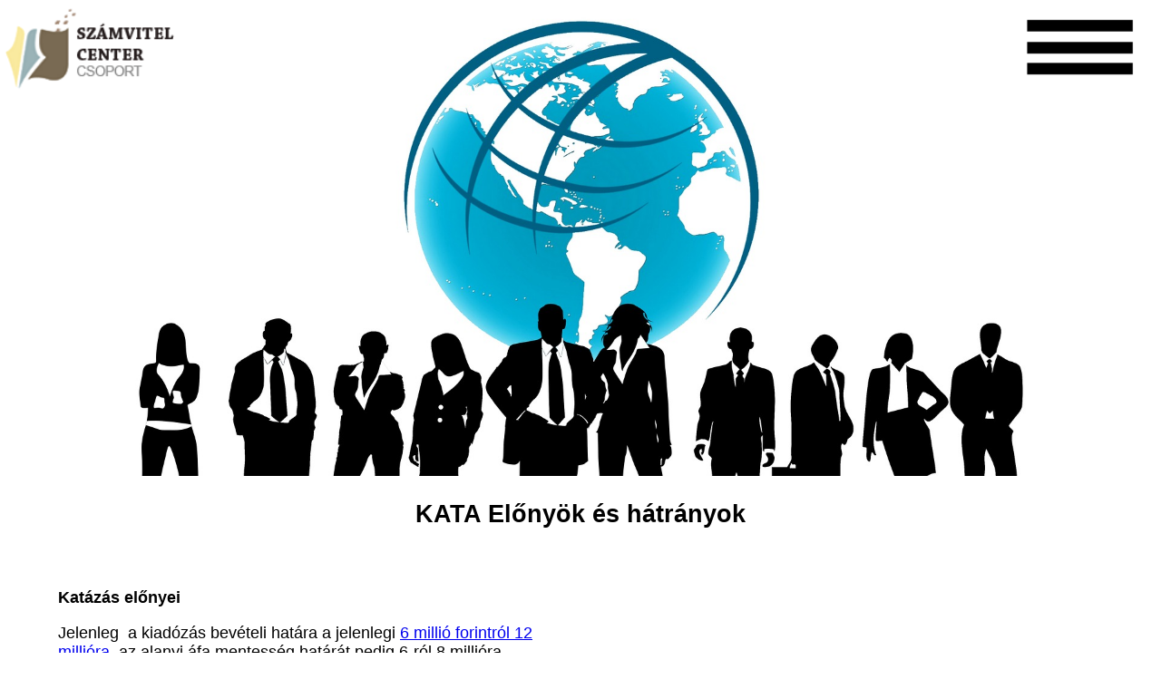

--- FILE ---
content_type: text/html; charset=UTF-8
request_url: https://szamado.com/hasznos_tanacsok/show/NA==
body_size: 19060
content:
<!doctype html>
<html>
<head>
<meta charset="utf-8">
<meta name="viewport" content="width=device-width, initial-scale=1.0"/>
<meta name="robots" content="index,follow" />
<meta name="keywords" content="kata, kisadózók tételes adója, tgyás gyed táppénz családi kedvezmény ">
<meta name="description" content="kata, kinek éri meg, kinek hátrányos, ki választhatja a katát, katázás baba mellett, katázás gyes, gyed, tgyás mellett kata hátrányai, kisadózók tételes adója előnyök, hátrányok, családi kedvezmény érvényesítése kata mellett  ">

<title>KATA Előnyök és hátrányok - Könyvelőiroda Vác, Profi könyvelés - Kft-knak 20.000 Ft/hó-tól</title>
<link rel="shortcut icon" href="https://szamado.com/favicon.ico" />

<link href="https://szamado.com/public/css/style.css" rel="stylesheet" type="text/css" />
<script type="text/javascript">
// <![CDATA[
// Using document.write to load JavaScript dependencies to bypass O2 network inlining of JavaScript.
function loadJS(file)
{
	//document.write("<" + "script type='text/javascript' src='" + file + "?v=2026-01-19 18:13:19'></" + "script>")
	document.write("<" + "script type='text/javascript' src='" + file + "'></" + "script>")
}

loadJS("https://code.jquery.com/jquery-3.1.0.min.js");
loadJS("https://szamado.com/public/js/jquery.mobile-1.4.5.min.js");
loadJS("https://szamado.com/public/js/ckeditor/ckeditor.js");
loadJS("https://szamado.com/public/js/default.js");
// ]]>
</script>

	    	    		<link href="https://szamado.com/views/hasznos_tanacsok/show/css/style.css" rel="stylesheet" type="text/css" />
            

	    	    
</head>
<body>
	<div id="test">
    	<div id="menu">
        	<ul id="desktop_menu">
<img src="https://szamado.com/public/img/logo.png" />
    <a href="https://szamado.com/">
        <li>	
            Főoldal
        </li>
    </a>
    
    <a href="https://szamado.com/miert_valasszon_minket">
        <li>
            Miért minket válassz
        </li>
    </a>
    
    <a href="https://szamado.com/araink">
        <li>
            Áraink
        </li>
    </a>
    
    <a href="https://szamado.com/hasznos_tanacsok">
        <li>
            Hasznos tanácsok
        </li>
    </a>
    
    <a href="https://szamado.com/vallalkoznek_de_hogyan">
        <li>
            Vállalkoznék, de hogyan?
        </li>
    </a>
</ul>

<ul id="mobil_menu">
<img src="https://szamado.com/public/img/logo.png" />
<img src="https://szamado.com/public/img/hamburger.png" id="hamburger_menu" />
<div>
	<a href="https://szamado.com/">
        <li>	
            Főoldal
        </li>
    </a>
    
    <a href="https://szamado.com/miert_valasszon_minket">
        <li>
            Miért minket válassz
        </li>
    </a>
    
    <a href="https://szamado.com/araink">
        <li>
            Áraink
        </li>
    </a>
    
    <a href="https://szamado.com/hasznos_tanacsok">
        <li>
            Hasznos tanácsok
        </li>
    </a>
    
    <a href="https://szamado.com/vallalkoznek_de_hogyan">
        <li>
            Vállalkoznék, de hogyan?
        </li>
    </a>
</div>
</ul>        </div>
        <img src="https://szamado.com/public/img/fejlec.jpg" id="fejlec" /><h2 align="center">KATA Előnyök és hátrányok</h2>

<div id="text">
	<img src="https://szamado.com/public/img/blog_img/money-rain-1013702_1920.jpg" alt="kinek éri meg, kinek hátrányos a katás egyéni váll" title="Katás egyéni vállakozás " />
	<p><strong>Kat&aacute;z&aacute;s előnyei </strong></p>

<p>Jelenleg &nbsp;a kiad&oacute;z&aacute;s bev&eacute;teli hat&aacute;ra a jelenlegi <a href="https://24.hu/fn/gazdasag/2016/12/12/megszavaztak-a-harmadik-adocsomagot-mutatjuk-ki-mit-nyerhet-vele/" target="_blank">6 milli&oacute; forintr&oacute;l 12 milli&oacute;ra</a>, az alanyi &aacute;fa mentess&eacute;g hat&aacute;r&aacute;t pedig 6-r&oacute;l 8 milli&oacute;ra.</p>

<p>Az &eacute;rt&eacute;khat&aacute;r emel&eacute;se azt jelenti, hogy:</p>

<ul>
	<li>fő&aacute;ll&aacute;s&uacute; kat&aacute;z&oacute;kn&aacute;l a jelenleg legjobb esetben 10 sz&aacute;zal&eacute;kos m&eacute;rt&eacute;kű kataad&oacute; leszor&iacute;that&oacute; 5 sz&aacute;zal&eacute;kra, ha az ad&oacute;z&oacute; &eacute;ppen hogy el&eacute;ri az &eacute;vi 12 milli&oacute; forintos &aacute;rbev&eacute;telt,</li>
	<li>mell&eacute;k&aacute;ll&aacute;s&uacute; kat&aacute;z&oacute;kn&aacute;l az eddig 5 sz&aacute;zal&eacute;kos teher cs&ouml;kkenhet 2,5 sz&aacute;zal&eacute;kra optim&aacute;lis esetben. (Iparűz&eacute;si ad&oacute;val egy&uuml;tt is legfeljebb k&ouml;r&uuml;lbel&uuml;l 3 sz&aacute;zal&eacute;kra.)</li>
</ul>

<p>A kat&aacute;z&oacute;kn&aacute;l az ell&aacute;t&aacute;s sz&aacute;m&iacute;t&aacute;s&aacute;nak alapja is v&aacute;ltozott.&nbsp;&Iacute;gy</p>

<ul>
	<li>aki havi 50 ezer forint ad&oacute;t fizet, annak a havi 81 300 forint helyett 90 ezer forint lesz az ell&aacute;t&aacute;si alapja,</li>
	<li>aki pedig havi 75 ezer forintot ad&oacute;zik, azoknak&nbsp;136 250 forint helyett 150 ezer forint.</li>
</ul>

<p><strong>Gyermekhez kapcsol&oacute;d&oacute; ell&aacute;t&aacute;sok kat&aacute;s egy&eacute;ni v&aacute;llalkoz&oacute; eset&eacute;n?</strong></p>

<p>A kata szerint ad&oacute;z&oacute; v&aacute;llalkoz&oacute;kra gyakorlatilag kiv&eacute;tel n&eacute;lk&uuml;l az &aacute;ltal&aacute;nos szab&aacute;lyokat kell alkalmazni az eg&eacute;szs&eacute;gbiztos&iacute;t&aacute;s p&eacute;nzbeli ell&aacute;t&aacute;sainak a meg&aacute;llap&iacute;t&aacute;sa sor&aacute;n, hiszen a fő&aacute;ll&aacute;s&uacute; kisad&oacute;z&oacute; ugyanolyan biztos&iacute;tottnak minős&uuml;l, mint egy munkaviszonyban &aacute;ll&oacute; szem&eacute;ly. A specialit&aacute;s abb&oacute;l ad&oacute;dik, hogy az ell&aacute;t&aacute;sok &ouml;sszeg&eacute;nek a meghat&aacute;roz&aacute;sa sor&aacute;n egy kat&aacute;s ad&oacute;z&oacute;n&aacute;l nem a &bdquo;fizet&eacute;s&eacute;t&rdquo; fogj&aacute;k j&ouml;vedelemk&eacute;nt figyelembe venni, hanem a t&ouml;rv&eacute;ny szerinti fix &ouml;sszeget (havi 50 ezer forintos t&eacute;teles ad&oacute; megfizet&eacute;se eset&eacute;n 90 000 forintot, havi 75 ezer forintos t&eacute;teles ad&oacute; megfizet&eacute;se eset&eacute;n pedig 150 000 forintot).</p>

<p><strong>A t&aacute;pp&eacute;nzn&eacute;l m&aacute;r l&aacute;tszik a h&aacute;tr&aacute;ny</strong></p>

<p>A t&aacute;pp&eacute;nz a napi &aacute;tlagkereset 60 sz&aacute;zal&eacute;ka, illetve k&eacute;t &eacute;vn&eacute;l r&ouml;videbb biztos&iacute;t&aacute;si időn&eacute;l fő szab&aacute;ly szerint 50 sz&aacute;zal&eacute;ka lehet, de maximum napi 8500 forint.</p>

<p>A kat&aacute;snak b&aacute;rmennyi is volt a bev&eacute;tele, a t&aacute;pp&eacute;nze ugyanannyi. Viszont a foglalkoztatottakn&aacute;l az &ouml;sszeg a bejelentett b&eacute;rrel ar&aacute;nyosan nő, eg&eacute;szen a plafonig, ami 1 hetes t&aacute;pp&eacute;nzn&eacute;l 59 500 forintot, havi t&aacute;pp&eacute;nzn&eacute;l pedig legfeljebb 255 ezer forintot jelenthet.</p>

<p>Amennyiben a fő&aacute;ll&aacute;s&uacute; kat&aacute;s v&aacute;llalkoz&oacute;t orvosa vesz&eacute;lyeztetett v&aacute;rand&oacute;sk&eacute;nt keresők&eacute;ptelen &aacute;llom&aacute;nyba veszi, &uacute;gy t&aacute;pp&eacute;nzre v&aacute;lhat jogosultt&aacute;. Hogy az mennyi ideig foly&oacute;s&iacute;that&oacute; a r&eacute;sz&eacute;re, az att&oacute;l f&uuml;gg, hogy folyamatos biztos&iacute;t&aacute;si idej&eacute;n bel&uuml;l mennyi biztos&iacute;t&aacute;sban t&ouml;lt&ouml;tt nappal rendelkezik a keresők&eacute;ptelens&eacute;g&eacute;t megelőzően. Az ell&aacute;t&aacute;s &ouml;sszeg&eacute;t &eacute;rintő k&eacute;rd&eacute;sre konkr&eacute;t v&aacute;lasz nem adhat&oacute;. A t&aacute;pp&eacute;nz napt&aacute;ri napi &ouml;sszege a folyamatos keresők&eacute;ptelens&eacute;g fenn&aacute;ll&aacute;sa alatt nem v&aacute;ltozik, teh&aacute;t az a sz&uuml;l&eacute;st megelőző h&oacute;napban is ugyanolyan &ouml;sszegben foly&oacute;s&iacute;tj&aacute;k, mint kor&aacute;bban.</p>

<p><strong>Csed</strong></p>

<p>2015-től terhess&eacute;gi-gyermek&aacute;gyi seg&eacute;ly (tgy&aacute;s) helyett csecsemőgondoz&aacute;si d&iacute;j (csed) lett, ami a napi &aacute;tlagkereset 70 sz&aacute;zal&eacute;ka lehet. A brutt&oacute; csedn&eacute;l m&eacute;g szembetűnőbb a k&uuml;l&ouml;nbs&eacute;g a legmagasabb kereseti kateg&oacute;ri&aacute;ban, mert nincs maximuma:</p>

<p>&nbsp;</p>

<p><strong>Csed az Emmi &ouml;sszefoglal&oacute;ja szerint</strong></p>

<p>A gyermek sz&uuml;let&eacute;s&eacute;nek napj&aacute;t&oacute;l (vagy az azt megelőző 28 napt&oacute;l) 168 napon kereszt&uuml;l csecsemőgondoz&aacute;si d&iacute;jra v&aacute;lhat jogosultt&aacute; a kat&aacute;s v&aacute;llalkoz&oacute;, ugyanazon felt&eacute;telek szerint, mint b&aacute;rmely m&aacute;s biztos&iacute;tott. Teh&aacute;t a sz&uuml;lő nőnek a gyermeke sz&uuml;let&eacute;s&eacute;t megelőző 2 &eacute;ven bel&uuml;l rendelkeznie kell 365 nap biztos&iacute;t&aacute;si idővel, &eacute;s a gyermeknek a biztos&iacute;t&aacute;s fenn&aacute;ll&aacute;sa alatt vagy annak megszűn&eacute;s&eacute;t k&ouml;vető 42 napon bel&uuml;l kell megsz&uuml;letnie. Az &ouml;sszeggel kapcsolatos k&eacute;rd&eacute;sre nem adhat&oacute; konkr&eacute;t v&aacute;lasz.</p>

<p><strong>Anyas&aacute;gi t&aacute;mogat&aacute;s</strong></p>

<p>Az anyas&aacute;gi t&aacute;mogat&aacute;s egyszeri juttat&aacute;s, ha legal&aacute;bb n&eacute;gyszer, korasz&uuml;l&eacute;s eset&eacute;n egyszer volt terhesgondoz&aacute;son a kismama. Ekkor alanyi jogon j&aacute;r: az &ouml;regs&eacute;gi nyugd&iacute;jminimum 225 sz&aacute;zal&eacute;ka, azaz 64 125 forint (ikergyerek eset&eacute;n 85 500 forint) Nem vonnak belőle ad&oacute;t, j&aacute;rul&eacute;kot, &eacute;s mindenkinek egyforma &ouml;sszegben foly&oacute;s&iacute;tj&aacute;k, aki ig&eacute;nyli.</p>

<p><strong>Gyed</strong></p>

<p>A baba sz&uuml;let&eacute;se ut&aacute;ni 169. napt&oacute;l gyedet lehet kapni, ami az &aacute;tlagkereset 70 sz&aacute;zal&eacute;ka, de legfeljebb 178 500 forint (szja-t &eacute;s nyugd&iacute;jj&aacute;rul&eacute;kot vonnak belőle, csal&aacute;di ad&oacute;kedvezm&eacute;ny &eacute;rv&eacute;nyes&iacute;thető). Alapesetben 2 &eacute;ves korig j&aacute;rhat, ikergyermekekn&eacute;l 3 &eacute;ves korig.</p>

<p>&nbsp;</p>

<p>A brutt&oacute; gyedn&eacute;l rosszabbul j&aacute;rhat a kat&aacute;s, mint a foglalkoztatott. T&iacute;zezrekkel, sőt ak&aacute;r t&ouml;bb mint 100 ezer forinttal is kevesebbet kaphat egy h&oacute;napban.</p>

<p>A csecsemőgondoz&aacute;si d&iacute;j lej&aacute;rt&aacute;t k&ouml;vető napt&oacute;l a gyed meg&aacute;llap&iacute;t&aacute;s&aacute;ra is az &aacute;ltal&aacute;nos szab&aacute;lyok szerint van lehetős&eacute;g. A sz&uuml;lőnek a gyermeket saj&aacute;t h&aacute;ztart&aacute;s&aacute;ban kell nevelnie, biztos&iacute;tottnak kell lennie, &eacute;s rendelkeznie kell a sz&uuml;l&eacute;st megelőző 2 &eacute;ven bel&uuml;l legal&aacute;bb 365 nap biztos&iacute;t&aacute;ssal. Az any&aacute;nak nem felt&eacute;tlen&uuml;l kell a jogosults&aacute;ghoz biztos&iacute;t&aacute;si jogviszonyban &aacute;llnia. Ő akkor is jogosult lehet gyermekgondoz&aacute;si d&iacute;jra, ha r&eacute;sz&eacute;re kor&aacute;bban &aacute;llap&iacute;tottak meg csecsemőgondoz&aacute;si d&iacute;jat, amelyre val&oacute; jogosults&aacute;g&aacute;nak időtartama alatt megszűnt a biztos&iacute;t&aacute;sa, felt&eacute;ve, hogy a csecsemőgondoz&aacute;si d&iacute;jra val&oacute; jogosults&aacute;ga m&eacute;g biztos&iacute;t&aacute;si jogviszony fenn&aacute;ll&aacute;sa alatt keletkezett.</p>

<p><strong>Gyes, gyet</strong></p>

<p>A gyes az &ouml;regs&eacute;gi nyugd&iacute;jminimummal egyenlő, azaz brutt&oacute; 28 500 forint (2008 &oacute;ta v&aacute;ltozatlan). Ikrekn&eacute;l pedig a bab&aacute;k sz&aacute;m&aacute;val kell felszorozni az &ouml;sszeget. A gyes alapesetben a gyermek 3 &eacute;ves kor&aacute;ig j&aacute;rhat, nem szja-k&ouml;teles, de egy&eacute;ni nyugd&iacute;jj&aacute;rul&eacute;kot vonnak belőle.</p>

<p>A gyet minimum 3 kiskor&uacute; gyermek mellett ig&eacute;nyelhető (fő&aacute;ll&aacute;s&uacute; anyas&aacute;gnak is h&iacute;vj&aacute;k), am&iacute;g a legkisebb gyermek 3 &eacute;s 8 &eacute;v k&ouml;z&ouml;tti. &Ouml;sszege havi brutt&oacute; 28 500 forint, nem szja-k&ouml;teles, de egy&eacute;ni nyugd&iacute;jj&aacute;rul&eacute;kot vonnak belőle.</p>

<p>Ezekn&eacute;l a juttat&aacute;sokn&aacute;l sincs elt&eacute;r&eacute;s, kat&aacute;s &eacute;s foglalkoztatott egyform&aacute;n kapja, ak&aacute;rcsak a szint&eacute;n 2008 &oacute;ta v&aacute;ltozatlan &ouml;sszegű csal&aacute;di p&oacute;tl&eacute;kot.</p>

<p><strong>A kat&aacute;s ad&oacute;z&oacute;k nem vehetnek ig&eacute;nybe csal&aacute;di ad&oacute;kedvezm&eacute;nyt, sem az első h&aacute;zasok kedvezm&eacute;ny&eacute;t</strong></p>

<p>A kismam&aacute;knak &eacute;s f&eacute;rj&uuml;knek j&aacute;rhat m&eacute;g első h&aacute;zask&eacute;nt &ouml;sszesen havi 5000 forint szja-kedvezm&eacute;ny, ami id&eacute;ntől m&aacute;r baba mellett is j&aacute;r. Csakhogy a kat&aacute;soknak nincs a klasszikus &eacute;rtelemben vett szja-juk (hi&aacute;ba fizetnek ad&oacute;t), &iacute;gy azt&aacute;n kedvezm&eacute;nyt sem kaphatnak. Ami addig nem jelent probl&eacute;m&aacute;t, am&iacute;g legal&aacute;bb az egyik&uuml;k &eacute;rv&eacute;nyes&iacute;teni tudja a kedvezm&eacute;nyt. De ha mindketten kat&aacute;znak, akkor elesnek ettől a kedvezm&eacute;nytől.</p>

<p>Ugyanez vonatkozik a <a href="https://www.nav.gov.hu/nav/ado/szja/A_csaladi_kedvezmeny_20170105.html" target="_blank">csal&aacute;di ad&oacute;kedvezm&eacute;nyre</a> is, amiből a kat&aacute;z&oacute;kat a fenti okok miatt szint&eacute;n kiz&aacute;rj&aacute;k. A csal&aacute;di ad&oacute;kedvezm&eacute;ny m&aacute;r a sz&uuml;l&eacute;s előtti 91 napt&oacute;l kezdve j&aacute;r, alapszab&aacute;lyk&eacute;nt addig, am&iacute;g nagykor&uacute;v&aacute; nem v&aacute;lnak a gyerekek.</p>

<p>Amennyiben az apa &eacute;s az anya is kat&aacute;zik, akkor egy gyermek eset&eacute;n &eacute;vi 120 ezer forint, k&eacute;t gyermekn&eacute;l 360 ezer forint, h&aacute;rom gyermekn&eacute;l pedig kiemelkedő keresetek mellett ak&aacute;r 1 milli&oacute; 188 ezer forint &nbsp;kedvezm&eacute;nytől esnek el.</p>

<p>Itt &eacute;rdemes megjegyezni, hogy a KAT&Aacute;S egy&eacute;ni v&aacute;llalkoz&oacute;t a klasszikus egy&eacute;ni v&aacute;llalkoz&oacute;val &eacute;rdemes &ouml;sszehasonl&iacute;tani. A munkaviszonyt jogszerűen nem lehet kiv&aacute;ltani kat&aacute;s egy&eacute;ni v&aacute;llalkoz&aacute;ssal. A klasszikus egy&eacute;ni v&aacute;llalkoz&aacute;shoz k&eacute;pest pedig olyan nagy az ad&oacute;- megtakar&iacute;t&aacute;s, hogy m&eacute;g sok gyermekre ig&eacute;nybe vett csal&aacute;di kedvezm&eacute;ny ellen&eacute;ben is meg&eacute;ri, hisz a szoci&aacute;lis hozz&aacute;j&aacute;rul&aacute;sb&oacute;l nem lehet a csal&aacute;di kedvezm&eacute;nyt ig&eacute;nybe venni ! &nbsp;&nbsp;&nbsp;</p>

<p>Term&eacute;szetesen, ha nem csak v&aacute;llalkoz&aacute;s&aacute;b&oacute;l szerez j&ouml;vedelmet, p&eacute;ld&aacute;ul van munkaviszonya, akkor annak erej&eacute;ig &eacute;rv&eacute;nyes&iacute;theti a csal&aacute;di ad&oacute;kedvezm&eacute;nyt.</p>

<p><strong>KATA ad&oacute; baba mellett </strong></p>

<p>A kat&aacute;t (kisad&oacute;z&oacute;k t&eacute;teles ad&oacute;j&aacute;t) &nbsp;azokra a h&oacute;napokra nem kell megfizetni, amelyek eg&eacute;sz&eacute;ben a kisad&oacute;z&oacute; csecsemőgondoz&aacute;si d&iacute;jban, gyermekgondoz&aacute;si d&iacute;jban, gyermekgondoz&aacute;si seg&iacute;tő ell&aacute;t&aacute;sban, gyermeknevel&eacute;si t&aacute;mogat&aacute;sban vagy &aacute;pol&aacute;si d&iacute;jban r&eacute;szes&uuml;l felt&eacute;ve, hogy ezen időszakban kisad&oacute;z&oacute;k&eacute;nt nem v&eacute;gez munk&aacute;t.</p>

<p>Teh&aacute;t ha a kisad&oacute;z&oacute; a kat&aacute;s tev&eacute;kenys&eacute;g&eacute;t folytatja, akkor nem mentes&uuml;l a t&eacute;teles ad&oacute; megfizet&eacute;se al&oacute;l.</p>

<p>Az &ouml;sszehasonl&iacute;t&aacute;s m&aacute;sr&eacute;szről az&eacute;rt is ink&aacute;bb csak elm&eacute;leti, hisz a legt&ouml;bb esetben nincs d&ouml;nt&eacute;si lehetős&eacute;g&uuml;nk. Sok m&aacute;s szempont miatt d&ouml;nt&ouml;tt &uacute;gy valaki, hogy alkalmazott lesz, vagy egy&eacute;ni v&aacute;llakoz&oacute;. Aki egy&eacute;ni v&aacute;llakoz&oacute; lett, t&ouml;bb &eacute;ve folytatja ezt, annak alapvetően meg&eacute;ri ezt csin&aacute;lnia, nem biztos, hogy a gyed, vagy gyes miatt &eacute;rdemes alkalmazottnak &aacute;llnia. A nyugd&iacute;jra -lehet - jobb m&aacute;s megtakar&iacute;t&aacute;sokkal k&eacute;sz&uuml;lni, mint egy alkalmazotti b&eacute;rrel...</p>
</div>    <div id="footer">
        <div id="fb_div">
        	<div id="fb-root">
            </div>
            
			<script>(function(d, s, id) {
              var js, fjs = d.getElementsByTagName(s)[0];
              if (d.getElementById(id)) return;
              js = d.createElement(s); js.id = id;
              js.src = "//connect.facebook.net/hu_HU/sdk.js#xfbml=1&version=v2.8";
              fjs.parentNode.insertBefore(js, fjs);
            }(document, 'script', 'facebook-jssdk'));</script>
            
            <div class="fb-page" data-href="https://www.facebook.com/Sz&#xe1;m-Ad&#xf3;-2001-Kft-1432905563638734" data-tabs="timeline" data-small-header="false" data-adapt-container-width="true" data-hide-cover="false" data-show-facepile="true">
                <blockquote cite="https://www.facebook.com/Sz&#xe1;m-Ad&#xf3;-2001-Kft-1432905563638734" class="fb-xfbml-parse-ignore">
                    <a href="https://www.facebook.com/Sz&#xe1;m-Ad&#xf3;-2001-Kft-1432905563638734">Szám-Adó 2001 Kft</a>
                </blockquote>
            </div>
        </div>
        
        <div id="icons_div">
        	<a href="https://szamado.com/referenciak#logo_magyarazat"><img src="https://szamado.com/public/img/footer_logo/logo_1.png" /></a>
            <a href="https://szamado.com/referenciak#logo_magyarazat"><img src="https://szamado.com/public/img/footer_logo/logo_6.png" /></a>
            <br />
            <a href="https://szamado.com/referenciak#logo_magyarazat"><img src="https://szamado.com/public/img/footer_logo/logo_2.png" /></a>
            <a href="https://szamado.com/referenciak#logo_magyarazat"><img src="https://szamado.com/public/img/footer_logo/logo_3.png" /></a>
            <br />
            <a href="https://szamado.com/referenciak#logo_magyarazat"><img src="https://szamado.com/public/img/footer_logo/logo_4.png" /></a>
            <a href="https://szamado.com/referenciak#logo_magyarazat"><img src="https://szamado.com/public/img/footer_logo/logo_5.png" /></a>
        </div>
    </div>
</div>
</body>
</html>


--- FILE ---
content_type: text/css
request_url: https://szamado.com/public/css/style.css
body_size: 3103
content:
@charset "utf-8";
/* CSS Document */

body
{
	font-family:"Gill Sans", "Gill Sans MT", "Myriad Pro", "DejaVu Sans Condensed", Helvetica, Arial, sans-serif;
	font-size:18px;
	left:0px;
	top:0px;
	margin:auto;
	width:100%;
	overflow:auto;
	height:auto;
}

#test
{
	overflow:auto;
	width:100%;
	margin:auto;
}

#menu > #desktop_menu
{
	width:100%;
	height:auto;
	overflow:auto;
	margin:auto;
	position:fixed;
	z-index:99;
	text-align:center;
	padding:0px;
}

#menu > #mobil_menu
{
	display:none;
}

#menu > #desktop_menu > img
{
	float:left;
	width:150px;
	height:60px;
}

#menu > #desktop_menu > a > li
{
	font-weight:bold;
	float:left;
	/*
	 * height:40px;
	 * width:14.665%;
	 */
	height:20px;
	padding:20px;
	padding-top:20px;
	text-align:center;
	text-transform: uppercase;
	list-style:none;
}

#menu > #desktop_menu > a
{
	text-decoration:none;
	color:rgba(176, 51, 84, 1.00);
}

#menu > #desktop_menu > a:visited
{
	color:rgba(176, 51, 84, 1.00);
	text-decoration:none;
}

#menu > #desktop_menu > a > li:hover
{
	background-color:rgba(104, 104, 104, 0.5);
	color:rgba(255,255,255,1.00);
}

#fejlec
{
	width:100%;
	height:100%;
	max-height:525px;
}

@media screen and (max-width:1300px)
{
	#menu > #desktop_menu
	{
		display:none;
	}
	
	#menu > #mobil_menu
	{
		display:initial;
		width:100%;
		height:auto;
		overflow:auto;
		margin:auto;
		position:fixed;
		z-index:99;
		padding:0px;
		padding-top:1%;
	}
	
	#menu > #mobil_menu > img
	{
		width:15%;
		margin-top: -1%;
	}
	
	#menu > #mobil_menu > #hamburger_menu
	{
		width: 10%;
		float: right;
		margin-top: 0%;
		margin-right: 2%;
		cursor:pointer;
	}
	
	#menu > #mobil_menu > div
	{
		display:none;
	}
	
	#menu > #mobil_menu > div > a
	{
		width:100%;
		margin:auto;
		text-align:center;
		text-decoration:none;
	}
	
	#menu > #mobil_menu > div > a > li
	{
		padding: 1%;
		margin: auto;
		text-transform: uppercase;
		list-style: none;
		width: 90%;
		margin-bottom: 2%;
		border:1px solid rgba(0,0,0,1.00);
		border-radius:8px;
		color:rgba(0,0,0,1.00);
	}
	
	#menu > #mobil_menu > div > a > li:hover
	{
		background-color:rgba(0,0,0,1.00);
		color:rgba(255,255,255,1.00);
	}
}

#footer
{
	width:100%;
	overflow:auto;
	margin:auto;
	color:rgba(255,255,255,1.00);
	background-color:rgba(0,0,0,1.00);
}

#footer > #fb_div
{
	width:33%;
	margin:auto;
	overflow:auto;
	float:left;
	padding:2%;
}

#footer > #fb_div > .fb-page
{
	box-shadow:1px 1px 10px 10px rgba(255,255,255,0.70);
	border-radius:8px;
	
}

#footer > #icons_div
{
	float:left;
	margin:auto;
	overflow:auto;
	padding:2%;
	width:50%;
}

#footer > #icons_div > a > img
{
	width:15%;
}

@media screen and (max-width:1400px)
{
	#footer > #fb_div
	{
		width:90%;
		float:none;
		text-align: center;
		margin-bottom: 2%;
		margin-top: 2%;
	}
	
	#footer > #fb_div > .fb-page
	{
		box-shadow: none;
		border-radius: none;
	}
	
	#footer > #icons_div
	{
		width:90%;
		float:none;
		text-align: center;
		margin-bottom: 2%;
		margin-top: 2%;
	}
	
	#footer > #icons_div > a > img
	{
		width:60%;
	}
}

--- FILE ---
content_type: text/css
request_url: https://szamado.com/views/hasznos_tanacsok/show/css/style.css
body_size: 153
content:
@charset "utf-8";
/* CSS Document */

#text
{
	width:90%;
	overflow:auto;
	margin:auto;
	padding:2%;
}

#text > img
{
	float:right;
	width:30%;
	margin-top:1%;
}

@media screen and (max-width:1300px)
{	
	#text > img
	{
		width: 50%;
		padding: 1%;
		margin-top: 3%;
	}
}

--- FILE ---
content_type: application/javascript
request_url: https://szamado.com/public/js/default.js
body_size: 949
content:
// JavaScript Document
$(document).ready(function()
{
	menu_bg();
	
	var mobile = false;
	
	$(document).scroll(function()
	{
		menu_bg(mobile);
	});
	
	$('#menu > #mobil_menu > #hamburger_menu').click(function()
	{
		if(mobile == false)
		{
			//$('#menu > #mobil_menu').css('background-color', 'rgba(255, 255, 255, 0.9)');
			mobile = true;
			menu_bg(mobile);
			$('#menu > #mobil_menu > div').slideToggle('medium');
		}
		else
		{
			$('#menu > #mobil_menu > div').slideToggle('medium', function()
			{
				mobile = false;
				menu_bg(mobile);
			});
		}
	});
});

function scrollToName(Name)
{
	var top = $('#' + Name).position().top;
	$('html, body').animate({scrollTop : top},1000);
	return false;
}

function menu_bg(mobile)
{
	if($(window).scrollTop() > 10 || mobile == true)
	{
		$('#menu > #desktop_menu').css('background-color', 'rgba(255, 255, 255, 0.9)');
		$('#menu > #mobil_menu').css('background-color', 'rgba(255, 255, 255, 0.9)');
	}
	else
	{
		$('#menu > #desktop_menu').css('background-color', '');
		$('#menu > #mobil_menu').css('background-color', '');
	}
}